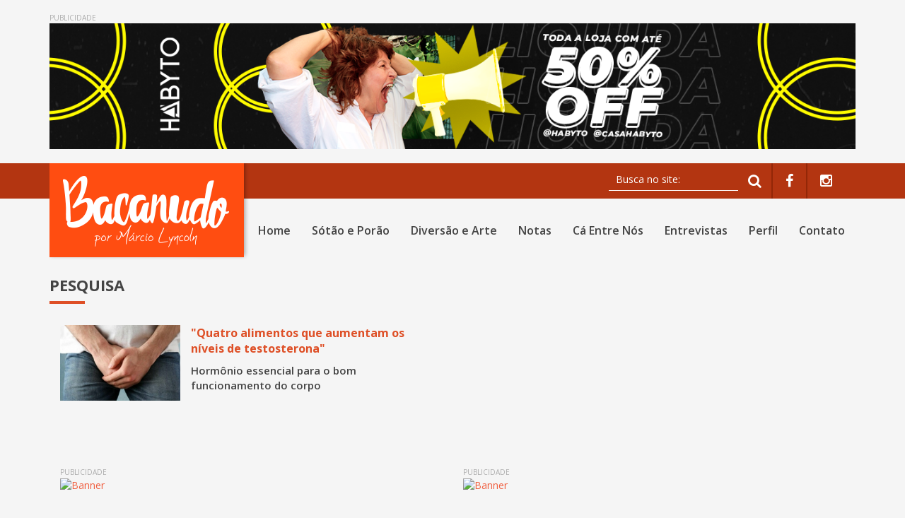

--- FILE ---
content_type: text/html; charset=utf-8
request_url: https://bacanudo.com/listagem/tags/14524/hormonio_masculino
body_size: 3818
content:
<!DOCTYPE html>
<html lang="en">

<head>


<meta charset="utf-8">
<meta http-equiv="X-UA-Compatible" content="IE=edge">
<meta name="viewport" content="width=device-width, initial-scale=1">

<meta name="description" content="Bacanudo">
<meta name="keywords" content="bacanudo, MARCIO LYNCOLN CARVALHO">
<meta name="author" content="Alfama Web">

<!-- Social: Twitter -->
<meta name='twitter:card' content='summary_large_image'>
<meta name='twitter:title' content='Bacanudo - Pesquisa'>
<meta name='twitter:description' content='Sua busca no Bacanudo.'>
<meta name='twitter:image:src' content='/assets/img/social.jpg'>

<!-- Social: Facebook / Open Graph -->
<meta property='og:url' content='https://bacanudo.com/listagem/tags/14524/hormonio_masculino'>
<meta property='og:type' content='website'>
<meta property='og:title' content='Bacanudo - Pesquisa'>
<meta property='og:image' content='/assets/img/social.jpg'/>
<meta property='og:description' content='Sua busca no Bacanudo.'>
<meta property='og:site_name' content='Bacanudo'>

<link href="/assets/css/bootstrap.css" rel="stylesheet">
<link rel="stylesheet" href="https://cdnjs.cloudflare.com/ajax/libs/font-awesome/4.4.0/css/font-awesome.min.css">
<link rel="shortcut icon" type="image/png" href="/assets/img/favicon.png" />
<link href='https://fonts.googleapis.com/css?family=Open+Sans:400,300,600,700' rel='stylesheet' type='text/css'>
<link rel="stylesheet" type="text/css" href="/assets/js/linceform/linceform.css">
<link href="/assets/css/swipebox.css" rel="stylesheet">
<link href="/assets/css/site.css?20190902" rel="stylesheet">

<title>Bacanudo - Pesquisa</title>

<script>
  (function(i,s,o,g,r,a,m){i['GoogleAnalyticsObject']=r;i[r]=i[r]||function(){
  (i[r].q=i[r].q||[]).push(arguments)},i[r].l=1*new Date();a=s.createElement(o),
  m=s.getElementsByTagName(o)[0];a.async=1;a.src=g;m.parentNode.insertBefore(a,m)
  })(window,document,'script','https://www.google-analytics.com/analytics.js','ga');

  ga('create', 'UA-83749929-1', 'auto');
  ga('send', 'pageview');

</script>
</head>

<body>

    
<div class="container ad adTopo hidden-xs">
    <div class="col-sm-12">
        <div class="banner970">
            <p>PUBLICIDADE</p>
            <a href="" title="Banner" target="_blank">
                <img style="" src="https://sgw.bacanudo.com/storage/conteudo/1/9191/20260106080736_695cecf8dfd44.png" alt="Banner" title="Banner">
                            </a>
        </div>
    </div>
</div>
<div class="container ad adTopo mobile visible-xs">
    <div class="col-sm-12">
        <div class="banner970">
            <p>PUBLICIDADE</p>
            <a href="" title="Banner" target="_blank">
                <img src="https://sgw.bacanudo.com/storage/conteudo/1/9191/20260106080756_695ced0c68522.png" alt="Banner" title="Banner" class="img-responsive">
            </a>
        </div>
    </div>
</div>


    <div class="menuFloat hidden-xs">
    <div class="container">
        <div class="row">
            <div class="col-sm-2 marca">
                <a href="/" title="Home"><img src="/assets/img/marca-float.png" alt="Home" title="Home"></a>
            </div>
            <div class="col-sm-10 navbar-default">
                <div class="collapse navbar-collapse" id="bs-example-navbar-collapse-1">
                    <ul class="nav navbar-nav navbar-right">
                        <li  >
                            <a href="/">Home</a>
                        </li>
                        <li  >
                            <a href="/sotao-porao">Sótão e Porão</a>
                        </li>
                        <li  >
                            <a href="/diversao-arte">Diversão e Arte</a>
                        </li>
                        <li  >
                            <a href="/notas">Notas</a>
                        </li>
                        <li  >
                            <a href="/ca-entre-nos">Cá Entre Nós </a>
                        </li>
                        <li  >
                            <a href="/entrevistas">Entrevistas</a>
                        </li>
                        <li  >
                            <a href="/perfil">Perfil</a>
                        </li>
                        <li  >
                            <a href="/contato">Contato</a>
                        </li>
                    </ul>
                </div>
            </div>
        </div>
    </div>
</div>

<div class="btMenuXs visible-xs">
    <div class="bar1"></div>
    <div class="bar2"></div>
    <div class="bar3"></div>
</div>

<div id="menuXs" class="overlay visible-xs">
  <div class="overlay-content">
    <ul>
        <li  >
            <a href="/">Home</a>
        </li>
        <li  >
            <a href="/sotao-porao">Sótão e Porão</a>
        </li>
        <li  >
            <a href="/diversao-arte">Diversão e Arte</a>
        </li>
        <li  >
            <a href="/notas">Notas</a>
        </li>
        <li  >
            <a href="/ca-entre-nos">Cá Entre Nós </a>
        </li>
        <li  >
            <a href="/entrevistas">Entrevistas</a>
        </li>
        <li  >
            <a href="/perfil">Perfil</a>
        </li>
        <li  >
            <a href="/contato">Contato</a>
        </li>
    </ul>
  </div>
</div>

<div class="barraTopo">
    <div class="container">
        <div class="col-sm-12">
            <ul class="hidden-xs">
                <li>
                    <form id="busca"
                      action='/listagem'
                      method='get'
                      class="form-guia" 
                      enctype='multipart/form-data'
                      data-sucess='Mensagem enviada com sucesso'
                      data-error='Problemas ao enviar a mensagem'
                       >
                        <!-- Input Text -->
                        <div class="col-md-10 col-sm-9">
                            <div class="row">
                                <div class='lince-input'>
                                    <label for='input-busca'></label>
                                    <input type='text' name='busca' placeholder='Busca no site:' id='input-busca' maxlength='100' class='input-alpha' required>
                                </div>
                            </div>
                        </div>
                        <div class="col-md-2 cold-sm-3 text-center">
                            <div class="row">
                                <button type="submit"><i class="fa fa-search" aria-hidden="true"></i></button>
                            </div>
                        </div>
                    </form>
                </li>
                <li>
                    <a href="https://www.facebook.com/bacanudopormarciolyncoln/" title="Facebook" target="_blank"><i class="fa fa-facebook" aria-hidden="true"></i></a>
                </li>
                <li>
                    <a href="https://www.instagram.com/bacanudosite/" title="Instagram" target="_blank"><i class="fa fa-instagram" aria-hidden="true"></i></a>
                </li>
                <!-- <li>
                    <a href="https://www.youtube.com" title="Youtube" target="_blank"><i class="fa fa-youtube-play" aria-hidden="true"></i></a>
                </li> -->
            </ul>
        </div>
    </div>
</div>

<nav class="navbar navbar-default" role="navigation">
    <div class="container">
        <div class="marcaTopo">
            <a href="/" title="Home"><img src="/assets/img/marca-topo.png" alt="Home" title="Home"></a>
        </div>
        <div class="navbar-header hidden-xs">
            <button type="button" class="navbar-toggle" data-toggle="collapse" data-target="#bs-example-navbar-collapse-1">
                <span class="sr-only">Toggle navigation</span>
                <span class="icon-bar"></span>
                <span class="icon-bar"></span>
                <span class="icon-bar"></span>
            </button>
        </div>
        <div class="collapse navbar-collapse" id="bs-example-navbar-collapse-1">
            <ul class="nav navbar-nav navbar-right">
                <li  >
                    <a href="/">Home</a>
                </li>
                <li  >
                    <a href="/sotao-porao">Sótão e Porão</a>
                </li>
                <li  >
                    <a href="/diversao-arte">Diversão e Arte</a>
                </li>
                <li  >
                    <a href="/notas">Notas</a>
                </li>
                <li  >
                    <a href="/ca-entre-nos">Cá Entre Nós </a>
                </li>
                <li  >
                    <a href="/entrevistas">Entrevistas</a>
                </li>
                <li  >
                    <a href="/perfil">Perfil</a>
                </li>
                <li  >
                    <a href="/contato">Contato</a>
                </li>
            </ul>
        </div>
    </div>
</nav>
    <div class="wrap">

        <section>
            <div class="container">
                <div class="row">
                    <div class="col-sm-12 titulo">
                        <h2>Pesquisa</h2>
                    </div>
                </div>
                <div class="row">
                                      <div class="col-sm-6">
                        <div class="itemNoticia small">
                            <a href="/leitura/6296/Quatro_alimentos_que_aumentam_os_niveis_de_testosterona" title="Notícia">
                                <div class="col-sm-4 noPr">
                                    <div class="bg">
                                        <span><i class="fa fa-plus" aria-hidden="true"></i></span>
                                        <div class="foto" style="background:url(https://sgw.bacanudo.com/storage/inc_thumb3.php?&arquivo=conteudo/1/6296/20221005110615_633d8f57f15f1.jpg&altura=215&largura=265) no-repeat center center;"></div>
                                    </div>
                                </div>
                                <div class="col-sm-8">
                                    <div class="resumo">"Quatro alimentos que aumentam os n&iacute;veis de testosterona"</div>
                                    <div class="legenda">Horm&ocirc;nio essencial para o bom funcionamento do corpo</div>
                                </div>
                            </a>
                        </div>
                    </div>
                     
                </div> 
                    <div class="col-sm-12 text-center">
<!--                         <ul class="pagination">
                          <li><a href="#">1</a></li>
                          <li class="active"><a href="#">2</a></li>
                          <li><a href="#">3</a></li>
                          <li><a href="#">4</a></li>
                          <li><a href="#">5</a></li>
                        </ul> -->
                    </div>

            </div>
        </section>

        <section class="banner">
    <div class="container ad">
        <div class="col-lg-6">
            <div class="banner728">
                <p>PUBLICIDADE</p>
                <a href="" title="Banner" target="_blank">
                    <img src="" alt="Banner" title="Banner">
                </a>
            </div>
        </div>
        <div class="col-lg-6 " >
            <div class="banner728" id="duplicata-banner">
                <p>PUBLICIDADE</p>
                <a href="" title="Banner" target="_blank">
                    <img src="" alt="Banner" title="Banner">
                </a>
            </div>
        </div>
    </div>
</section>



<section class="banner mobile visible-xs">
    <div class="container ad">
        <div class="col-sm-12">
            <div class="banner728">
                <p>PUBLICIDADE</p>
                <a href="" title="Banner" target="_blank">
                    <img src="https://sgw.bacanudo.com/storage/conteudo/1/1239/20170926082744_59ca39b0dcbe8.jpg" alt="Banner" title="Banner" class="img-responsive">
                </a>
            </div>
        </div>
    </div>
</section>

    </div>

    <footer>
    <div class="container">
        <div class="col-sm-3">
            <h3 class="negativo">Márcio Lyncoln</h3>
            <p class="negativo">Jornalista conceituado, conhecido em todo o Estado, com passagem pela televisão e conteúdos impressos de sociedade, cultura e variedades, além de também editar e dirigir a revista ÍCONE, Márcio Lyncoln agora desbrava a internet através do portal BACANUDO.</p>
        </div>
        <div class="col-sm-5 col-sm-offset-1">
            <h3 class="negativo">INSTITUCIONAL</h3>
            <div class="col-sm-6">
                <ul>
                    <li>
                        <a href="/" title="Home">Home</a>
                    </li>
                    <li>
                        <a href="/sotao-porao">Sótão e Porão</a>
                    </li>
                    <li>
                        <a href="/diversao-arte" title="Agenda">Diversão e arte</a>
                    </li>
                    <li>
                        <a href="/notas" title="Notas">Notas</a>
                    </li>
                </ul>
            </div>
            <div class="col-sm-6">
                <ul>
                    <li>
                        <a href="/ca-entre-nos" title="Cá Entre Nós">Cá Entre Nós</a>
                    </li>
                    <li>
                        <a href="/entrevistas" title="Entrevistas">Entrevistas</a>
                    </li>
                    <li>
                        <a href="/perfil" title="Perfil">Perfil</a>
                    </li>
                    <li>
                        <a href="/contato" title="Contato">Contato</a>
                    </li>
                </ul>
            </div>
        </div>
        <div class="col-sm-3">
            <h3 class="negativo">NEWSLETTER</h3>
            <ul>
                <li>
                    <form id="newsletter"
                      action='/newsletter'
                      method='post'
                      class="form-guia" 
                      enctype='multipart/form-data'
                      data-sucess='Mensagem enviada com sucesso'
                      data-error='Problemas ao enviar a mensagem'
                       >
                       <input type="hidden" name="acao" value="cadastrar">
                        <!-- Input Text -->
                        <div class="col-md-10 col-sm-9">
                            <div class="row">
                                <div class='lince-input'>
                                    <label for='input-email'></label>
                                    <input type='text' name='email' placeholder='Seu email aqui...' id='input-email' maxlength='100' class='input-email' required>
                                </div>
                            </div>
                        </div>
                        <div class="col-md-2 col-sm-3 text-center">
                            <div class="row">
                                <button type="submit">OK</button>
                            </div>
                        </div>
                    </form>
                </li>
                <li class="social">
                    <a href="https://www.facebook.com/bacanudopormarciolyncoln/" title="Facebook" target="_blank"><i class="fa fa-facebook" aria-hidden="true"></i></a>
                    <a href="https://www.instagram.com/bacanudosite/" title="Facebook" target="_blank"><i class="fa fa-instagram" aria-hidden="true"></i></a>
                    <!-- <a href="https://youtube.com" title="Facebook" target="_blank"><i class="fa fa-youtube-play" aria-hidden="true"></i></a> -->
                </li>
            </ul>
        </div>
    </div>
    <div class="container-fluid apoio">
        <div class="container">
            <div class="col-sm-8 copyright">
                © Copyright 2018. Todos os direitos reservados, Bacanudo.
            </div>
            <div class="col-sm-4 marcaAlfama">
                <a href="https://alfamaweb.com.br" class="logo" target="_blank">
                  <span class="m1 big"><img src="/assets/img/m1.png"></span><span class="m2 big"><img src="/assets/img/m2.png"></span>
                </a>
            </div>
        </div>
    </div>
</footer>
    <script src="/assets/js/jquery.js"></script>
<script src="/assets/js/bootstrap.js"></script>
<script src="/assets/js/linceform/linceform.js"></script>
<script src="/assets/js/jquery.cycle2.min.js"></script>
<script src="/assets/js/jquery.cycle2.carousel.min.js"></script>
<script src="/assets/js/velocity.min.js"></script>
<script src="/assets/js/jquery.swipebox.js"></script>
<script src="/assets/js/ios-orientationchange-fix.js"></script>
<script src="/assets/js/prefixfree.min.js"></script>

<script>

    //SWIPEBOX
    ;( function( $ ) {

        $( '.swipebox' ).swipebox();

    } )( jQuery );



    //MENUFLOAT
    $(document).ready(function(){
        $(window).scroll(chamandoScroll);
        chamandoScroll();
    })
    function chamandoScroll(){
        var pos = $(document).scrollTop();

        if(pos > 250){
            $('.menuFloat').css('top','0px');
        } else {

            $('.menuFloat').css('top','-100px');
        }
    }

    //MENU XS

    $('.btMenuXs').click(function(){
        $(this).toggleClass('change');

        $("#menuXs").toggleClass('up');

        $('body').toggleClass("scroll");
    });

    //MARCA ALFAMA
    (function(){

        var logo = $(".logo");
        var m1 = $(".logo .m1");
        var m2 = $(".logo .m2");
        var easings = ["easeOutQuad","easeInOutQuad","easeInOutBack","easeOutElastic","easeOutBounce"];
        var values = [[20,180,0],[170,170,0],[20,360,0],[350,0,0],[0,40,360],[0,320,0],[0,180,0],[180,180,0]];
      
      m1.colh = [100,110,120];
      m2.colh = [255,192,0]

        logo.hover(function(){
            m1.logoanim(1);
            m2.logoanim(2);
        }, function(){
            m1.velocity("reverse");
            m2.velocity("reverse");
        });

        $.fn.logoanim = function(item) {

        var duration = 250;

        var a = 5;

        var e = 3;
        var easing = easings[e];
        if(e >= 2) {duration *= 2}


            if(item==1){

            $(this).velocity({
                rotateX: values[a][0] * 1,
                rotateY: values[a][1] * 1,
                rotateZ: values[a][2] * 1,
             colorRed : this.colh[0],
                colorGreen : this.colh[1],
                colorBlue : this.colh[2]
            },{
                duration: duration,
                easing: easing
                });
        }else{
            $(this).velocity({
                rotateX: values[a][0] * -1,
                rotateY: values[a][1] * -1,
                rotateZ: values[a][2] * -1,
             colorRed : this.colh[0],
                colorGreen : this.colh[1],
                colorBlue : this.colh[2]
            },{
                duration: duration,
                easing: easing
                });
        }
        }
        $(document).ready(function() {
            m1.logoanim(1);
            m1.velocity("reverse");
            m2.logoanim(2);
            m2.velocity("reverse");
        });

    })();

</script>

</body>

</html>


--- FILE ---
content_type: text/css
request_url: https://bacanudo.com/assets/css/site.css?20190902
body_size: 3085
content:
html,
body {
    height: 100%;
}
body {
    font-family: 'Open Sans', sans-serif;
    background: #f5f5f5;
}
body.scroll{
	overflow-y: hidden;
}
::-moz-selection { /* Code for Firefox */
    color: white;
    background: #de4f26;
}

::selection {
    color: white;
    background: #de4f26;
}
a {
    color: #f05f40;
    -webkit-transition: all .35s;
    -moz-transition: all .35s;
    transition: all .35s;
}
a:hover,
a:focus {
    text-decoration: none;
    outline: none;
}
a.btAro{
	font-size: 15px;
	text-transform: lowercase;
	color: #444444;
	display: inline-block;
	padding: 5px 10px;
	border: 1px solid #444;
}
a.btAro:hover{
	background: #444;
	color: white;
}
a.btAro.negativo{
	color: white;
	border-color: white;
}
a.btAro.negativo:hover{
	color: #444;
	background: white;
}
p{
	font-size: 14px;
	color: #444444;
}
p.negativo{
	color: white;
}
span{
    font-weight: bold;
}
section{
	margin-bottom: 40px;
}
section.sectionTitulo{
	margin-bottom: 0;
}
h2{
	text-transform: uppercase;
	font-size: 22px;
	color: #444444;
	font-weight: 700;
	margin: 0;
}
h2.negativo{
	color: white;
}
h3{
	font-size: 16px;
	color: #444444;
	font-weight: 700;
	text-transform: uppercase;
	margin: 0;
}
h3.negativo{
	color: white;
}
h4{
	font-size: 16px;
    color: #de4f26;
    font-weight: 700;
    text-transform: uppercase;
    margin: 0;
    margin-bottom: 10px;
    padding-top: 2px;
}
ul{
	padding: 0;
}
ul li{
	list-style: none;
}
.noPr{
	padding-right: 0;
}
.titulo{
	padding-bottom: 15px;
	margin-bottom: 30px;
}
.titulo:before{
	content: '';
	position: absolute;
	width: 50px;
	height: 4px;
	background: #de4f26;
	bottom: 0;
	left: 15px;
}
.navbar-default {
    background: none;
    border: none;
    top: 0;
    margin-bottom: 30px;
}
.navbar-default .navbar-nav > li > a{
	color: #444444;
	font-size: 16px;
	font-weight: 600;
	padding-top: 25px;
	padding-bottom: 25px;
}
.navbar-default .navbar-nav > li > a:hover, .navbar-default .navbar-nav > li.active > a:hover{
	color: #de4f26;
	background: none;
}
.navbar-default .navbar-nav > li.active > a{
	color: #de4f26;
	background: none;
}
.menuFloat{
    position: fixed;
    height: 47px;
    top:-100px;
    width: 100%;
    z-index: 10;
    background: #b33511;
    box-shadow: 0 4px 8px 0 rgba(0, 0, 0, 0.2), 0 6px 20px 0 rgba(0, 0, 0, 0.19);
    -webkit-transition: all .6s;
    -moz-transition: all .6s;
    transition: all .6s;
}
.menuFloat .marca img{
	width: 100%;
}
.menuFloat .navbar-default .navbar-nav > li > a{
	padding-top: 14px;
    padding-bottom: 14px;
    font-size: 16px;
    color: white;
}
.menuFloat .navbar-default .navbar-nav > li.active > a{
	color: #671b06;
}
.menuFloat .navbar-default .navbar-nav > li > a:hover, .menuFloat .navbar-default .navbar-nav > li.active > a:hover{
	color: #671b06;
}
.ad.adTopo{
	padding: 20px 0;
}
.ad img{
	width: 100%;
}
.ad .banner728{
	/* width: 728px; */
	margin: 0 auto;
	margin-bottom: 10px;
	margin-top: 25px;
}
.ad .banner970{
	width: 100%;
	margin: 0 auto;
}
.ad .banner278{
	max-width: 100%;
}
.ad .banner300x250{
	width: 300px;
}
.ad p{
	color: #ababab;
	font-size: 10px;
	line-height: 1;
	margin-bottom: 3px;
}
.barraTopo{
	background: #b33511;
	height: 50px;
}
.conteudo_html img{
	width: 100%;
}
#busca{
	margin-right: 10px;
}
#busca input[type="text"]{
	background: none;
	border: none;
	margin-bottom: 0;
	border-bottom: 1px solid white;
    color: white;
    border-radius: 0;
    padding-bottom: 5px;
    margin-top: 3px;
}
#busca input[type="text"]:focus{
	box-shadow: none;
}
#busca button{
	background: none;
	padding: 11px 14px;
	border: none;
	color: white;
	font-size: 20px;
	-webkit-transition: all .35s;
    -moz-transition: all .35s;
    transition: all .35s;
}
#busca button:hover{
	color: white;
	background: #932707;
}
#busca button:focus{
	outline: none;
}
#busca ::-webkit-input-placeholder {
	color: white;
	font-style: normal;
}
#busca :-ms-input-placeholder {
	color: white;
	font-style: normal	
}
#busca ::-moz-placeholder {
	color: white;
	font-style: normal;
}
.barraTopo ul{
	padding: 0;
	float: right;
}
.barraTopo ul li{
	list-style: none;
	display: inline-block;
	border-right: 2px solid #932707;
	float: left;
	height: 50px;
}
.barraTopo ul li:last-child{
	border: none;
}
.barraTopo ul li a{
	color: white;
	font-size: 20px;
	padding: 11px 18px;
    display: inherit;
}
.barraTopo ul li a:hover{
	background: #932707;
}
.marcaTopo{
	position: absolute;
	margin-top: -50px;
	z-index: 9;
}

.itemDestaque{
	width: 100%;
	position: relative;
	background: black;
}
.itemDestaque.big .bg{
	height: 400px;
}
.itemDestaque.small .bg{
	height: 200px;
}
.itemDestaque .bg{
	background-size: cover !important;
	-webkit-transition: all .35s;
    -moz-transition: all .35s;
    transition: all .35s;
}
.itemDestaque .legenda{
	position: absolute;
	background: rgba(0,0,0,.7);
	width: 100%;
	color: white;
	padding: 10px 20px;
	bottom: 0;
	z-index: 2;
	font-size: 18px;
	font-weight: 600;
	-webkit-transition: all .25s;
    -moz-transition: all .25s;
    transition: all .25s;
}

.itemDestaque:hover .bg{
	opacity: .5;
}
.itemDestaque:hover .legenda{
	padding: 30px 20px;
}
.itemNoticia {
	margin-bottom: 30px;
	overflow: hidden;
}
.itemNoticia .bg{
	background: black;
	position: relative;
	overflow: hidden;
}
.itemNoticia .bg .foto{
	width: 100%;
	background-size: cover !important;
	-webkit-transition: all .35s;
    -moz-transition: all .35s;
    transition: all .35s;
    position: relative;
}
.itemNoticia .bg span{
	color: white;
	font-size: 20px;
	position: absolute;
	bottom: -30px;
	right: 15px;
    z-index: 2;
    -webkit-transition: all .35s;
    -moz-transition: all .35s;
    transition: all .35s;
}
.itemNoticia .iconVideo{
	position: absolute;
	z-index: 4;
	color: white;
	font-size: 60px;
	top:50%;
    left:50%;
    -webkit-transform:translate(-50%, -50%);
    transform:translate(-50%, -50%);
    -webkit-backface-visibility: hidden; /* Chrome, Safari, Opera */
   	backface-visibility: hidden;
}
.itemNoticia h4 i{
	font-size: 20px;
    margin-right: 5px;
}
.itemNoticia.small .bg .foto{
	height: 107px;
}
.itemNoticia.tbs .bg .foto{
	height: 165px;
}
.itemNoticia.middle .bg .foto{
	height: 175px;
}
.itemNoticia.big .bg .foto{
	height: 260px;
}
.itemNoticia .legenda{
	font-size: 15px;
	font-weight: 600;
	color: #444444;
	padding: 10px 0;
	-webkit-transition: all .35s;
    -moz-transition: all .35s;
    transition: all .35s;
}
.itemNoticia .legenda.sotao ul li{
	font-size: 14px !important;
	font-weight: 600 !important;
	margin-bottom: 15px;
	padding-left: 20px;
	position: relative;
}
.itemNoticia .legenda.sotao ul li b{
	font-weight: 600 !important;
}
.itemNoticia .legenda.sotao ul li:before{
	content: "\f062";
	font-family: FontAwesome;
	position: absolute;
	top: 0;
	left: 0;
	color: green;
}
.itemNoticia .legenda.porao ul li{
	font-size: 14px !important;
	font-weight: 600 !important;
	margin-bottom: 15px;
	padding-left: 20px;
	position: relative;
}
.itemNoticia .legenda.porao ul li b{
	font-weight: 600 !important;
}
.itemNoticia .legenda.porao ul li:before{
	content: "\f063";
	font-family: FontAwesome;
	position: absolute;
	top: 0;
	left: 0;
	color: red;
}
.itemNoticia .legenda.negativo{
	color: white;
}
.itemNoticia .resumo{
	font-size: 16px;
	color: #de4f26;
	font-weight: 700;
}
.itemNoticia a:hover .foto{
	opacity: .5;
}
.itemNoticia a:hover .legenda{
	color: #de4f26;
}
.itemNoticia a:hover .bg span{
	bottom: 10px;
}
.itemNoticia.destaque{
	background: url(../img/bg-entrevistas.jpg) no-repeat center center;
	background-size: cover;
	padding: 30px 0;
}
.itemNoticia.destaque .resumo, .itemNoticia.destaque .legenda{
	color: white;
	-webkit-backface-visibility: hidden;
   	backface-visibility: hidden;
}
.itemNoticia.destaque .bg .foto{
	height: 250px;
}
.entrevistas{
	background: url(../img/bg-entrevistas.jpg) no-repeat center center;
	background-size: cover;
	padding: 30px 0;
}
footer{
	background: #de4f26;
	padding-top: 30px;
}
footer h3{
	margin-bottom: 20px;
}
footer ul li{
	color: white;
}
footer ul li a{
	color: white;
	padding: 3px 0;
	display: inline-block;
}
footer ul li a:hover{
	color: #761a00;
}
#newsletter input[type="text"]{
	border-radius: 0;
	border: none;
	color: #862104;
}
#newsletter button{
	background: #b33511;
	color: white;
	border: none;
	width: 100%;
	height: 40px;
	-webkit-transition: all .35s;
    -moz-transition: all .35s;
    transition: all .35s;
}
#newsletter button:hover{
	background: #862104;
}
#newsletter ::-webkit-input-placeholder {
	color: #862104;
	font-style: normal;
}
#newsletter :-ms-input-placeholder {
	color: #862104;
	font-style: normal	
}
#newsletter ::-moz-placeholder {
	color: #862104;
	font-style: normal;
}
footer .social{
	clear: both;
}
footer .social a{
	display: inline-block;
	padding: 5px 10px;
	font-size: 18px;
}
footer .social a:hover{
	background: #862104;
	color: white;
}
footer .apoio{
	background: #b33511;
	padding: 20px 0;
	margin-top: 15px;
}
footer .copyright{
	color: white;
}
footer .marcaAlfama{
	text-align: right;
}
.logo {
  -webkit-perspective: 250px;
  perspective: 250px;
  display: inline-block;
}
.logo span { display: inline-block; }
.m1 { color: #FFC000; }
.m2 { color: #bec3c9 ; }
.pagination > li > a{
	border: none;
	color: #444444;
}
.pagination > li > a:hover{
	background: #b33511;
	color: white;
	border-color: #b33511;
}
.pagination > li:first-child > a{
	border: none;
	border-radius: 0;
}
.pagination > li:last-child > a{
	border-radius: 0;
}
.pagination > .active > a{
	background: #b33511;
	border-color: #b33511;
}
.pagination > li > a:focus{
	background: none;
	color: #444;
}
.sideBar .ad{
	margin-bottom: 30px;
}
.sideBar p img{
	margin-right: 5px;
}
.sideBar.perfil a{
	display: inline-block;
	width: 45%;
	margin-right: 5px;
}
.sideBar.perfil a.btBox{
	width: auto;
	margin-bottom: 5px;
}
.sideBar.perfil h4{
	margin-top: 20px;
}
.sideBar.perfil img{
	width: 100%;
}
.sideBar.perfil a:hover{
	opacity: .8;
}
.sideBar.perfil p img{
	width: inherit;
}
#contato{
	margin-top: 10px;
}
.galeria {
  width: 100%;
  margin-bottom: 20px;
  height: 450px;
  overflow: hidden;
}
#cycle-1 .display-element {
  height: 450px;
  width: 100%;
  background-size: cover!important;
}
#slideshow-1 {
  position: relative;
}
#slideshow-1 .cycle-prev,
#slideshow-1 .cycle-next {
  border-radius: 100%;
  position: absolute;
  top: 215px;
  z-index: 999999;
  opacity: .5;
  text-shadow: 2px 2px 10px black;
}
#slideshow-1 .cycle-prev:hover, #slideshow-1 .cycle-next:hover{
  opacity: 1;
}
#slideshow-1 .cycle-prev {
  left: 20px;
}

#slideshow-1 .cycle-next {
  right: 20px;
}

#slideshow-1 .cycle-prev i,
#slideshow-1 .cycle-next i {
  color: white;
  position: absolute;
  top: 50%;
  left: 50%;
  transform: translate(-50%, -50%);
  font-size: 60px;
}
.leitura iframe{
	margin: 20px 0;
}
.revista{
	margin-top: 50px;
}
.revista a{
    background: #de4f26;
    color: white;
    padding: 10px;
    font-size: 18px;
    -webkit-transition: all .35s;
    -moz-transition: all .35s;
    transition: all .35s;
    display: inline-block;
    text-align: center;
}
.revista a:hover{
	background: #862104;
}
.tags{
	margin-top: 30px;
}
.tags ul li{
	display: inline-block;
	margin-right: 15px;
	margin-bottom: 15px;
}
.tags ul li a{
	background: #e74d21;
	color: white;
	padding: 5px 15px;
	display: block;
	text-transform: lowercase;
}
.tags ul li a:hover{
	background: #c03108;
}
.tags ul li a i{
	font-size: 14px;
	margin-right: 5px;
}
.foto2{
	width: 48%;
    float: left;
    margin-right: 15px;
    margin-bottom: 15px;
}
.foto3{
	width: 48%;
    float: right;
    margin-left: 15px;
    margin-bottom: 15px;
}
.captcha{
	overflow: hidden;
}
/*---------- RESPONSIVO -----------*/

@media (min-width: 1200px) {
  .banner728{
  	margin-right:5px;
  	width: 100%;
  }
}
@media (min-width: 990px) and (max-width: 1200px) {
   
  .menuFloat .navbar-default .navbar-nav > li > a{
  	font-size: 15px;
  }
  .navbar-default .navbar-nav > li > a{
  	font-size: 14px;
  }
  .nav > li > a{
    padding: 10px 8px;
  }
}
@media (min-width: 767px) and (max-width: 990px) {
	
	.ad .banner970{
		width: 100%;
	}
	.marcaTopo{
		width: 200px;
	}
	.marcaTopo img{
		width: 100%;
	}
	.nav > li > a{
		padding: 10px 7px;
	}
	.navbar-default .navbar-nav > li > a{
		font-size: 16px;
	}
	.navbar-nav{
		margin-top: -10px;
	}
	.menuFloat .nav > li > a{
		padding-top: 10px;
		padding-bottom: 10px;
	}
	.navbar-collapse{
		margin-top: 45px;
		padding: 0;
	}
	.navbar-right{
		margin-right: 0;
	}
	.menuFloat .navbar-default .navbar-nav > li > a{
		font-size: 14px;
		padding-top: 20px;
    	padding-bottom: 17px;
	}
	.menuFloat .container{
		width: 100%;
	}
	.menuFloat .navbar-collapse{
		margin-top: 0;
	}
	footer p{
		font-size: 12px;
	}
	footer .contatos ul li{
		font-size: 12px;
	}
	.ad .banner300x250{
		width: auto;
	}
	.ad .banner300x250 img{
		width: 100%;
	}
}
@media (max-width: 768px) {

	.container.ad.adTopo.mobile.visible-xs{
		margin-top: 70px;
	}
	
	nav.navbar.navbar-default{
		min-height: 0px;
		margin-bottom: 0px;
	}

	.marcaTopo{
		width: 150px;
		position: fixed;
		margin-top: 0;
		z-index: 777;
		top: 0;
	}
	.barraTopo{
		position: fixed;
		width: 100%;
		z-index: 666;
		top: 0;
	}
    .marcaTopo img{
		width: 100%;
	}
	.bar1, .bar2, .bar3 {
	    width: 25px;
	    height: 3px;
	    background-color: white;
	    margin: 6px 0;
	    transition: 0.4s;
	}
	.change .bar1 {
	    -webkit-transform: rotate(-45deg) translate(-5px, 6px) ;
	    transform: rotate(-45deg) translate(-5px, 6px) ;
	}

	.change .bar2 {opacity: 0;}

	.change .bar3 {
	    -webkit-transform: rotate(45deg) translate(-7px, -8px) ;
	    transform: rotate(45deg) translate(-7px, -8px) ;
	}
	.btMenuXs{
	    position: fixed;
	    right: 10px;
	    top: 5px;
	    cursor: pointer;
	    z-index: 9999;
	}
	.overlay {
	    height: 0%;
	    width: 100%;
	    position: fixed;
	    z-index: 888;
	    top: 0;
	    left: 0;
	    background: rgba(179,53,17, 0.9);
	    overflow-y: hidden;
	    transition: .3s;
	}
	.overlay-content {
	    position: relative;
	    top: 20px;
	    width: 100%;
	    text-align: center;
	    margin-top: 30px;
	}
	.overlay a {
	    padding: 8px;
	    text-decoration: none;
	    font-size: 22px;
	    color: white;
	    display: block;
	    transition: 0.3s;
	}
	.overlay a:hover, .overlay a:focus {
	    color: #f1f1f1;
	}
	.closebtn {
	    position: absolute;
	    top: 20px;
	    right: 45px;
	    font-size: 60px !important;
	}
	@media screen and (max-height: 450px) {
	  .overlay {overflow-y: auto;}
	  .overlay a {font-size: 20px}
	  .closebtn {
	    font-size: 40px !important;
	    top: 15px;
	    right: 35px;
	  }
	}
	#menuXs{
		height: 0;
	}
	#menuXs.up{
		height: 100vh;
	}
	.btAro{
		margin-bottom: 20px;
	}
	.entrevistas{
		background: #333;
	}
	footer{
		text-align: center;
	}
	footer .marcaAlfama{
		text-align: center;
		margin-top: 20px;
	}
	footer h3{
		margin-top: 50px;
		margin-bottom: 10px;
	}
	#newsletter input[type="text"]{
		margin-bottom: 0;
	}
	.perfil{
		margin-bottom: 20px;
	}
}
@media (max-width: 480px) {

}